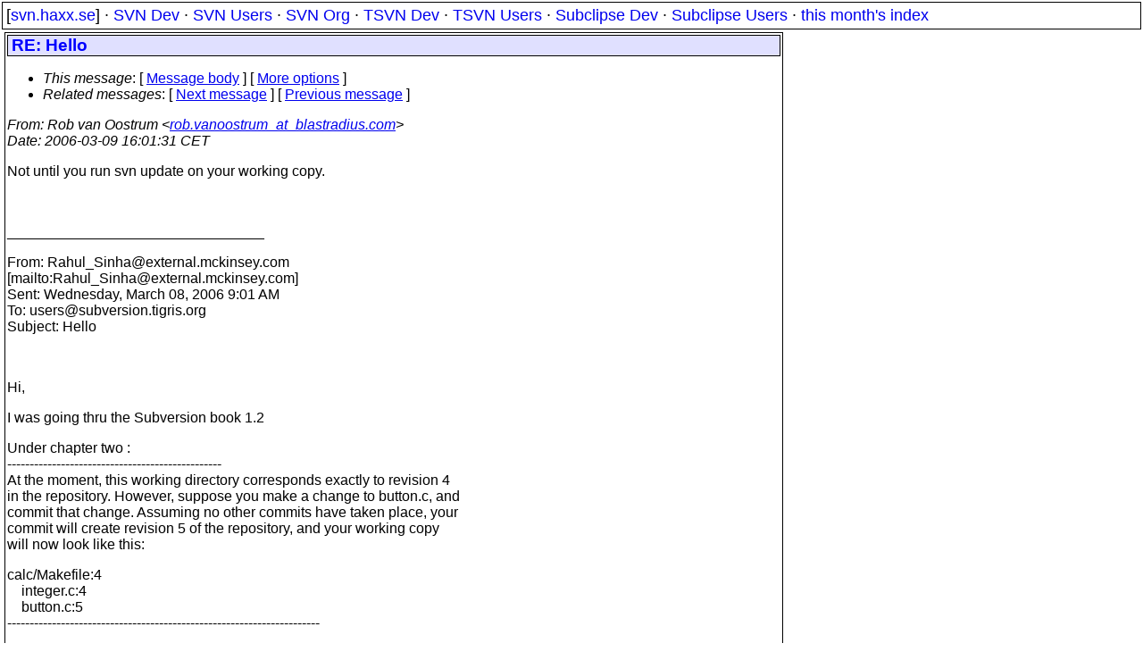

--- FILE ---
content_type: text/html
request_url: https://svn.haxx.se/users/archive-2006-03/0395.shtml
body_size: 2080
content:
<!DOCTYPE HTML PUBLIC "-//W3C//DTD HTML 4.01 Transitional//EN" "http://www.w3.org/TR/html4/loose.dtd">
<html lang="en">
<head>
<title>Subversion Users: RE:  Hello</title>
<link rel="STYLESHEET" type="text/css" href="/svn.css">
</head>
<body>
<div class="topmenu">
[<a href="/">svn.haxx.se</a>] &middot;
<a href="/dev/">SVN Dev</a> &middot;
<a href="/users/">SVN Users</a> &middot;
<a href="/org/">SVN Org</a> &middot;
<a href="/tsvn/">TSVN Dev</a> &middot;
<a href="/tsvnusers/">TSVN Users</a> &middot;
<a href="/subdev/">Subclipse Dev</a> &middot;
<a href="/subusers/">Subclipse Users</a> &middot;
<a href="./">this month's index</a>
</div>
<table><tr valign="top"><td>
<div class="box">


<div class="head">
<h1>RE:  Hello</h1>
<!-- received="Thu Mar  9 16:13:45 2006" -->
<!-- isoreceived="20060309151345" -->
<!-- sent="Thu, 9 Mar 2006 10:01:31 -0500" -->
<!-- isosent="20060309150131" -->
<!-- name="Rob van Oostrum" -->
<!-- email="rob.vanoostrum_at_blastradius.com" -->
<!-- subject="RE:  Hello" -->
<!-- id="BF2B9DC61A29D74A89B6339222F8B43404991A9B@mundi.radius.ad" -->
<!-- charset="us-ascii" -->
<!-- inreplyto=" Hello" -->
<!-- expires="-1" -->
<map id="navbar" name="navbar">
<ul class="links">
<li>
<dfn>This message</dfn>:
[ <a href="#start" name="options1" id="options1" tabindex="1">Message body</a> ]
 [ <a href="#options2">More options</a> ]
</li>
<li>
<dfn>Related messages</dfn>:
<!-- unext="start" -->
[ <a href="0396.shtml" title="Miha Vitorovic: &quot;Re: Hello&quot;">Next message</a> ]
[ <a href="0394.shtml" title="Luigi Paioro: &quot;Make a copy of a project directory&quot;">Previous message</a> ]
<!-- unextthread="start" -->
<!-- ureply="end" -->
</li>
</ul>
</map>
</div>
<!-- body="start" -->
<div class="mail">
<address class="headers">
<span id="from">
<dfn>From</dfn>: Rob van Oostrum &lt;<a href="mailto:rob.vanoostrum_at_blastradius.com?Subject=RE:%20%20Hello">rob.vanoostrum_at_blastradius.com</a>&gt;
</span><br />
<span id="date"><dfn>Date</dfn>: 2006-03-09 16:01:31 CET</span><br />
</address>
<p>
Not until you run svn update on your working copy.
<br />
<p>&nbsp;
<br />
<p>________________________________
<br />
<p>From: Rahul_Sinha&#64;external&#46;<!--nospam-->mckinsey.com
<br />
[mailto:Rahul_Sinha&#64;external&#46;<!--nospam-->mckinsey.com] 
<br />
Sent: Wednesday, March 08, 2006 9:01 AM
<br />
To: users&#64;subversion&#46;<!--nospam-->tigris.org
<br />
Subject: Hello
<br />
<p>&nbsp;
<br />
<p><p>Hi, 
<br />
<p>I was going thru the Subversion book 1.2 
<br />
<p>Under chapter two : 
<br />
------------------------------------------------ 
<br />
At the moment, this working directory corresponds exactly to revision 4
<br />
in the repository. However, suppose you make a change to button.c, and
<br />
commit that change. Assuming no other commits have taken place, your
<br />
commit will create revision 5 of the repository, and your working copy
<br />
will now look like this: 
<br />
<p>calc/Makefile:4
<br />
&nbsp;&nbsp;&nbsp;&nbsp;integer.c:4
<br />
&nbsp;&nbsp;&nbsp;&nbsp;button.c:5
<br />
---------------------------------------------------------------------- 
<br />
<p>I believe its should be &quot;5&quot; for  Makefile: &amp; integer.c: also. 
<br />
<p>Plz comment. 
<br />
<p>-Rahul Sinha 
<br />
<p>+=========================================================+
<br />
This message may contain confidential and/or privileged
<br />
information.  If you are not the addressee or authorized to
<br />
receive this for the addressee, you must not use, copy,
<br />
disclose or take any action based on this message or any
<br />
information herein.  If you have received this message in
<br />
error, please advise the sender immediately by reply e-mail
<br />
and delete this message.  Thank you for your cooperation.
<br />
+=========================================================+
<br />
<span id="received"><dfn>Received on</dfn> Thu Mar  9 16:13:45 2006</span>
</div>
<!-- body="end" -->
<div class="foot">
<map id="navbarfoot" name="navbarfoot" title="Related messages">
<ul class="links">
<li><dfn>This message</dfn>: [ <a href="#start">Message body</a> ]</li>
<!-- lnext="start" -->
<li><dfn>Next message</dfn>: <a href="0396.shtml" title="Next message in the list">Miha Vitorovic: "Re: Hello"</a></li>
<li><dfn>Previous message</dfn>: <a href="0394.shtml" title="Previous message in the list">Luigi Paioro: "Make a copy of a project directory"</a></li>
<!-- lnextthread="start" -->
<!-- lreply="end" -->
</ul>
<ul class="links">
<li><a name="options2" id="options2"></a><dfn>Contemporary messages sorted</dfn>: [ <a href="date.shtml#395" title="Contemporary messages by date">By Date</a> ] [ <a href="index.shtml#395" title="Contemporary discussion threads">By Thread</a> ] [ <a href="subject.shtml#395" title="Contemporary messages by subject">By Subject</a> ] [ <a href="author.shtml#395" title="Contemporary messages by author">By Author</a> ] [ <a href="attachment.shtml" title="Contemporary messages by attachment">By messages with attachments</a> ]</li>
</ul>
</map>
</div>
<!-- trailer="footer" -->
</div>
</td><td>
</td></tr></table>
<p>
 This is an archived mail posted to the <a href="/users/">Subversion Users</a>
 mailing list.</p>
<p>This site is subject to the Apache <a href="https://privacy.apache.org/policies/privacy-policy-public.html">Privacy Policy</a> and the Apache <a href="https://www.apache.org/foundation/public-archives.html">Public Forum Archive Policy</a>.



